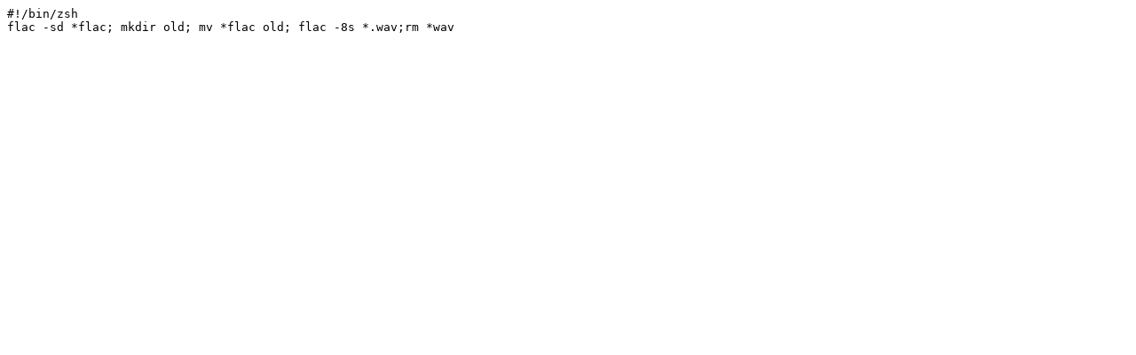

--- FILE ---
content_type: text/plain
request_url: https://datan.org/howto/reflac.txt
body_size: 75
content:
#!/bin/zsh
flac -sd *flac; mkdir old; mv *flac old; flac -8s *.wav;rm *wav
